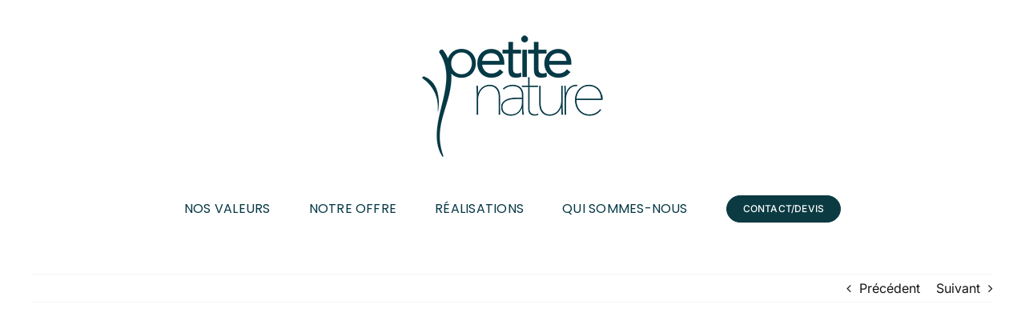

--- FILE ---
content_type: text/css
request_url: https://petite-nature.co/wp-content/plugins/wp-custom-cursors/public/css/wp_custom_cursors_main_style.css?ver=3.2
body_size: 19017
content:
@charset "UTF-8";
/*!
 * WP Custom Cursors | WordPress Cursor Plugin
 * Author: Web_Trendy
 * Copyright 2020 - 2022 © Web_Trendy (https://codecanyon.net/user/web_trendy)
 * License: Envato (CodeCanyon) Licence
 * License URI: http://codecanyon.net/legal/licence
 *
 * "Open your hands if you want to be held." -Rumi
 *
 */
/*------------------------------------------------------------------
[Table of contents]

1.0 Variables
2.0 General Styles
3.0 Cursor Styles 
4.0 Animations
4.0 Media Queries
-------------------------------------------------------------------*/
/*--------------------------------------------------------------
1.0 Variables
--------------------------------------------------------------*/
body.iframe-hover .wpcc-cursor {
  display: none;
}

/*--------------------------------------------------------------
2.0 General Styles
--------------------------------------------------------------*/
.no-transition .cursor-el1, .no-transition .cursor-el2 {
  transition: none !important;
}

.no-cursor {
  cursor: none;
}
.no-cursor a {
  cursor: none;
}

.default-cursor {
  cursor: default;
}

.wpcc-cursor {
  --top: 0;
  --left: 0;
  --img-width: 30px;
  --default-cursor-normal: "initial";
  --default-cursor-link: "pointer";
  --fe-width: 30px;
  --fe-height: 30px;
  --fe-color: #000000;
  --fe-border-radius: 100px;
  --fe-border-width: 0px;
  --fe-border-color: #252525;
  --fe-transition-duration: 100ms;
  --fe-transition-timing: "ease-out";
  --fe-blending-mode: normal;
  --fe-zindex: 100;
  --fe-backdrop: "none";
  --se-width: 30px;
  --se-height: 30px;
  --se-color: #000000;
  --se-border-radius: 100px;
  --se-border-width: 0px;
  --se-border-color: #252525;
  --se-transition-duration: 100ms;
  --se-transition-timing: "ease-out";
  --se-blending-mode: normal;
  --se-zindex: 99;
  --se-backdrop: "none";
}
.wpcc-cursor:not(.active) {
  display: none;
}
.wpcc-cursor div {
  position: fixed !important;
  pointer-events: none;
  z-index: 99999999999;
  box-sizing: border-box;
  mix-blend-mode: var(--fe-blending-mode);
}

/*--------------------------------------------------------------
3.0 Cusror Styles
--------------------------------------------------------------*/
/*Image Cursor*/
.cursor-image {
  --width:100px;
  --color: transparent;
  --radius: 0;
  --padding: 0;
  --blending: "normal";
}
.cursor-image .cursor-el1 {
  width: auto;
  height: auto;
  top: 0;
  left: 0;
  background-color: var(--color);
  border-radius: var(--radius);
  padding: var(--padding);
  mix-blend-mode: var(--blending);
}
.cursor-image .cursor-el1 img {
  display: block;
  width: var(--width);
  top: 0;
  left: 0;
  height: auto !important;
  object-fit: contain !important;
}
.cursor-image .cursor-el2 {
  display: none;
}

/*Text Cursor*/
.cursor-text {
  --duration: 0;
  --timing: ease-out;
}
.cursor-text .horizontal-text {
  --hr-width: 150px;
  --hr-transform: capitalize;
  --hr-size: 35px;
  --hr-weight: bold;
  --hr-spacing: 5px;
  --hr-color: #252525;
  --bg-color: #f3f6f4;
  --hr-radius: 0;
  --hr-padding: 0;
  --hr-backdrop: none;
  width: var(--hr-width);
  height: var(--hr-width);
  background-color: var(--bg-color);
  color: var(--hr-color);
  font-size: var(--hr-size);
  font-weight: var(--hr-weight);
  word-spacing: var(--hr-spacing);
  border-radius: var(--hr-radius);
  text-transform: var(--hr-transform);
  padding: var(--hr-padding);
  backdrop-filter: var(--hr-backdrop);
  overflow: hidden;
  display: flex;
  align-items: center;
  justify-content: center;
  text-align: center;
}
.cursor-text .cursor-el1 {
  transition-property: all;
  transition-duration: var(--duration);
  transition-timing-function: var(--timing);
  width: auto;
  height: auto;
  top: 0;
  left: 0;
}
.cursor-text .cursor-el1 svg {
  margin-top: -50%;
  margin-left: -50%;
}
.cursor-text .cursor-el2 {
  display: none;
}
.cursor-text svg {
  --animation-duration: 10s;
  --animation-name: spinright;
  --text-width: 150px;
  --text-transform: uppercase;
  --font-size: 55px;
  --font-weight: bold;
  --word-spacing: 30px;
  --text-color: #252525;
  --dot-fill: #252500;
  --dot-display: block;
  --dot-width: 10px;
  width: var(--text-width);
  animation-name: var(--animation-name);
  animation-duration: var(--animation-duration);
  animation-iteration-count: infinite;
  animation-fill-mode: backwards;
  animation-timing-function: linear;
}
.cursor-text text {
  text-transform: var(--text-transform);
  font-size: var(--font-size);
  word-spacing: var(--word-spacing);
  font-weight: var(--font-weight);
  fill: var(--text-color);
}
.cursor-text circle {
  fill: var(--dot-fill);
  display: var(--dot-display);
  r: var(--dot-width);
}

[class*=cursor-created]:not(.cursor-image):not(.cursor-text) .cursor-el1 {
  width: var(--fe-width);
  height: var(--fe-height);
  background-color: var(--fe-color);
  border-width: var(--fe-border-width);
  border-radius: var(--fe-border-radius);
  border-color: var(--fe-border-color);
  transition-duration: var(--fe-transition-duration);
  transition-timing-function: var(--fe-transition-timing);
  mix-blend-mode: var(--fe-blending-mode);
  z-index: var(--fe-zindex);
  border-style: solid;
  top: calc(var(--fe-height) / -2);
  left: calc(var(--fe-width) / -2);
  backdrop-filter: var(--fe-backdrop);
}
[class*=cursor-created]:not(.cursor-image):not(.cursor-text) .cursor-el2 {
  width: var(--se-width);
  height: var(--se-height);
  background-color: var(--se-color);
  border-width: var(--se-border-width);
  border-radius: var(--se-border-radius);
  border-color: var(--se-border-color);
  transition-duration: var(--se-transition-duration);
  transition-timing-function: var(--se-transition-timing);
  mix-blend-mode: var(--se-blending-mode);
  z-index: var(--se-zindex);
  border-style: solid;
  top: calc(var(--se-height) / -2);
  left: calc(var(--se-width) / -2);
  backdrop-filter: var(--se-backdrop);
}

/*Cursor 1*/
.cursor-1 .cursor-el1 {
  width: var(--fe-width);
  height: var(--fe-height);
  border: calc(var(--fe-width) / 25) solid var(--fe-color);
  border-radius: var(--fe-border-radius);
  top: calc(var(--fe-height) / -2);
  left: calc(var(--fe-width) / -2);
  transition: all 200ms ease-out;
}
.cursor-1 .cursor-el2 {
  width: calc(var(--se-width) / 5);
  height: calc(var(--se-height) / 5);
  border-radius: 50%;
  background-color: var(--se-color);
  top: calc(var(--se-height) / -10);
  left: calc(var(--se-width) / -10);
  animation: c1-anim-reverse 200ms ease-out;
}
.cursor-1.link-hover .cursor-el1 {
  width: calc(var(--fe-width) / 1.5);
  height: calc(var(--fe-height) / 1.5);
  top: calc(var(--fe-height) / -3);
  left: calc(var(--fe-width) / -3);
  opacity: 0;
}
.cursor-1.link-hover .cursor-el2 {
  animation: c1-anim 200ms ease-out;
  animation-fill-mode: forwards;
}
.cursor-1.input-hover {
  display: none;
}

/*Cursor 2*/
.cursor-2 .cursor-el1 {
  width: calc(var(--fe-width));
  height: calc(var(--fe-height));
  border-radius: var(--fe-border-radius);
  background-color: var(--fe-color);
  top: calc(var(--fe-height) / -2);
  left: calc(var(--fe-width) / -2);
  animation: c2-anim-reverse 200ms ease-out;
}
.cursor-2.link-hover .cursor-el1 {
  animation: c2-anim 200ms ease-out;
  animation-fill-mode: forwards;
}
.cursor-2.input-hover {
  display: none;
}

/*Cursor 3*/
.cursor-3 .cursor-el1 {
  width: var(--fe-width);
  height: var(--fe-height);
  background-color: var(--fe-color);
  opacity: 0.5;
  border-radius: var(--fe-border-radius);
  top: calc(var(--fe-height) / -2);
  left: calc(var(--fe-width) / -2);
  transition: all 200ms ease-out;
}
.cursor-3 .cursor-el2 {
  width: calc(var(--se-width) / 5);
  height: calc(var(--se-height) / 5);
  border-radius: 50%;
  background-color: var(--se-color);
  top: calc(var(--se-height) / -10);
  left: calc(var(--se-width) / -10);
  animation: c1-anim-reverse 200ms ease-out;
}
.cursor-3.link-hover .cursor-el1 {
  width: calc(var(--fe-width) / 1.5);
  height: calc(var(--fe-height) / 1.5);
  top: calc(var(--fe-height) / -3);
  left: calc(var(--fe-width) / -3);
  opacity: 0;
}
.cursor-3.link-hover .cursor-el2 {
  animation: c1-anim 200ms ease-out;
  animation-fill-mode: forwards;
}
.cursor-3.input-hover {
  display: none;
}

/*Cursor 4*/
.cursor-4 .cursor-el1 {
  width: var(--fe-width);
  height: var(--fe-height);
  border-radius: var(--fe-border-radius);
  opacity: 0.7;
  background-color: var(--fe-color);
  top: calc(var(--fe-height) / -2);
  left: calc(var(--fe-width) / -2);
  transition: all 200ms ease-out;
}
.cursor-4 .cursor-el2 {
  width: var(--se-width);
  height: var(--se-height);
  border-radius: 50%;
  background-color: var(--se-color);
  top: calc(var(--se-height) / -2);
  left: calc(var(--se-width) / -2);
  animation: c2-anim-reverse 200ms ease-out;
}
.cursor-4.link-hover .cursor-el2 {
  animation: c2-anim 200ms ease-out;
  animation-fill-mode: forwards;
}
.cursor-4.input-hover {
  display: none;
}

/*Cursor 5*/
.cursor-5 .cursor-el1 {
  width: var(--fe-width);
  height: var(--fe-height);
  border: calc(var(--fe-width) / 15) solid var(--fe-color);
  border-radius: var(--fe-border-radius);
  top: calc(var(--fe-height) / -2);
  left: calc(var(--fe-width) / -2);
  animation: c5-anim-reverse 200ms ease-out;
}
.cursor-5.link-hover .cursor-el1 {
  animation: c5-anim 200ms ease-out;
  animation-fill-mode: forwards;
}
.cursor-5.input-hover {
  display: none;
}

/*Cursor 6*/
.cursor-6 .cursor-el1 {
  width: var(--fe-width);
  height: var(--fe-height);
  border: calc(var(--fe-width) / 10) solid var(--fe-color);
  border-radius: var(--fe-border-radius);
  top: calc(var(--fe-height) / -2);
  left: calc(var(--fe-width) / -2);
  transition: all 100ms ease-out;
  animation: c6-anim-reverse 200ms ease-out;
}
.cursor-6 .cursor-el2 {
  width: calc(var(--se-width) / 2);
  height: calc(var(--se-height) / 2);
  border-radius: 50%;
  background-color: var(--se-color);
  top: calc(var(--se-height) / -4);
  left: calc(var(--se-width) / -4);
}
.cursor-6.link-hover .cursor-el1 {
  animation: c6-anim 200ms ease-out;
  animation-fill-mode: forwards;
}
.cursor-6.input-hover {
  display: none;
}

/*Cursor 7*/
.cursor-7 .cursor-el1 {
  width: var(--fe-width);
  height: var(--fe-height);
  border: calc(var(--fe-width) / 15) solid var(--fe-color);
  border-radius: var(--fe-border-radius);
  top: calc(var(--fe-height) / -2);
  left: calc(var(--fe-width) / -2);
  opacity: 0.5;
  transition: all 200ms ease-out;
}
.cursor-7 .cursor-el2 {
  width: var(--se-width);
  height: var(--se-height);
  border: calc(var(--se-width) / 15) solid var(--se-color);
  border-radius: 50%;
  top: calc(var(--se-height) / -2);
  left: calc(var(--se-width) / -2);
  animation: c5-anim-reverse 200ms ease-out;
}
.cursor-7.link-hover .cursor-el2 {
  animation: c5-anim 200ms ease-out;
  animation-fill-mode: forwards;
}
.cursor-7.link-hover .cursor-el1 {
  opacity: 0;
}
.cursor-7.input-hover {
  display: none;
}

/*Cursor 8*/
.cursor-8 .cursor-el1 {
  width: var(--fe-width);
  height: var(--fe-height);
  background-color: var(--fe-color);
  border-radius: var(--fe-border-radius);
  top: calc(var(--fe-height) / -2);
  left: calc(var(--fe-width) / -2);
  opacity: 0.5;
  transition: all 200ms ease-out;
}
.cursor-8 .cursor-el2 {
  width: var(--se-width);
  height: var(--se-height);
  border: calc(var(--se-width) / 15) solid var(--se-color);
  border-radius: 50%;
  top: calc(var(--se-height) / -2);
  left: calc(var(--se-width) / -2);
  animation: c5-anim-reverse 200ms ease-out;
}
.cursor-8.link-hover .cursor-el2 {
  animation: c5-anim 200ms ease-out;
  animation-fill-mode: forwards;
}
.cursor-8.link-hover .cursor-el1 {
  opacity: 0;
}
.cursor-8.input-hover {
  display: none;
}

/*--------------------------------------------------------------
4.0 Animations
--------------------------------------------------------------*/
@keyframes c1-anim {
  to {
    width: var(--fe-width);
    height: var(--fe-height);
    top: calc(var(--fe-height) / -2);
    left: calc(var(--fe-width) / -2);
    opacity: 0.3;
  }
}
@keyframes c1-anim-reverse {
  from {
    width: var(--fe-width);
    height: var(--fe-height);
    top: calc(var(--fe-height) / -2);
    left: calc(var(--fe-width) / -2);
    opacity: 0.3;
  }
  to {
    width: calc(var(--fe-width) / 5);
    height: calc(var(--fe-height) / 5);
    top: calc(var(--fe-height) / -10);
    left: calc(var(--fe-width) / -10);
  }
}
@keyframes c2-anim {
  to {
    width: calc(var(--fe-width) / 0.5);
    height: calc(var(--fe-height) / 0.5);
    top: calc(var(--fe-height) / -1);
    left: calc(var(--fe-width) / -1);
    border-width: calc(var(--fe-width) / 15);
    opacity: 0.3;
  }
}
@keyframes c2-anim-reverse {
  from {
    width: calc(var(--fe-width) / 5);
    height: calc(var(--fe-height) / 5);
    top: calc(var(--fe-height) / -10);
    left: calc(var(--fe-width) / -10);
    border-width: calc(var(--fe-width) / 15);
    opacity: 0.3;
  }
  to {
    width: var(--fe-width);
    height: var(--fe-height);
    border: calc(var(--fe-width) / 25) solid var(--fe-color);
    border-radius: 50%;
    top: calc(var(--fe-height) / -2);
    left: calc(var(--fe-width) / -2);
  }
}
@keyframes c4-anim {
  to {
    width: calc(var(--fe-width) / 1.5);
    height: calc(var(--fe-height) / 1.5);
    top: calc(var(--fe-height) / -3);
    left: calc(var(--fe-width) / -3);
    background-color: var(--fe-color);
    opacity: 0.3;
  }
}
@keyframes c4-anim-reverse {
  from {
    width: calc(var(--fe-width) / 1.5);
    height: calc(var(--fe-height) / 1.5);
    top: calc(var(--fe-height) / -3);
    left: calc(var(--fe-width) / -3);
    background-color: var(--fe-color);
    opacity: 0.3;
  }
  to {
    width: var(--fe-width);
    height: var(--fe-height);
    top: calc(var(--fe-height) / -2);
    left: calc(var(--fe-width) / -2);
    background-color: transparent;
    opacity: 1;
  }
}
@keyframes c5-anim {
  50% {
    width: calc(var(--fe-width) / 2.5);
    height: calc(var(--fe-height) / 2.5);
    top: calc(var(--fe-height) / -5);
    left: calc(var(--fe-width) / -5);
    background-color: var(--fe-color);
    opacity: 0.3;
  }
  100% {
    width: calc(var(--fe-width) / 0.5);
    height: calc(var(--fe-height) / 0.5);
    top: calc(var(--fe-height) / -1);
    left: calc(var(--fe-width) / -1);
    background-color: var(--fe-color);
    opacity: 0.3;
  }
}
@keyframes c5-anim-reverse {
  from {
    width: calc(var(--fe-width) / 0.5);
    height: calc(var(--fe-height) / 0.5);
    top: calc(var(--fe-height) / -1);
    left: calc(var(--fe-width) / -1);
    background-color: var(--fe-color);
    opacity: 0.3;
  }
  to {
    width: var(--fe-width);
    height: var(--fe-height);
    top: calc(var(--fe-height) / -2);
    left: calc(var(--fe-width) / -2);
  }
}
@keyframes c6-anim {
  to {
    width: calc(var(--fe-width) / 0.5);
    height: calc(var(--fe-height) / 0.5);
    top: calc(var(--fe-height) / -1);
    left: calc(var(--fe-width) / -1);
    background-color: var(--fe-color);
    opacity: 0.3;
  }
}
@keyframes c6-anim-reverse {
  from {
    width: calc(var(--fe-width) / 0.5);
    height: calc(var(--fe-height) / 0.5);
    top: calc(var(--fe-height) / -1);
    left: calc(var(--fe-width) / -1);
    background-color: var(--fe-color);
    opacity: 0.3;
  }
  to {
    width: var(--fe-width);
    height: var(--fe-height);
    top: calc(var(--fe-height) / -2);
    left: calc(var(--fe-width) / -2);
  }
}
@keyframes c-scale {
  to {
    width: calc(var(--fe-width) * 3);
    height: calc(var(--fe-width) * 3);
    top: calc(var(--fe-width) * -1.5);
    left: calc(var(--fe-width) * -1.5);
    opacity: 1;
  }
}
@keyframes c-scale-reverse {
  from {
    width: calc(var(--fe-width) * 3);
    height: calc(var(--fe-width) * 3);
    top: calc(var(--fe-width) * -1.5);
    left: calc(var(--fe-width) * -1.5);
    opacity: 1;
  }
  to {
    width: calc(var(--fe-width) / 5);
    height: calc(var(--fe-width) / 5);
    top: calc(var(--fe-width) / -10);
    left: calc(var(--fe-width) / -10);
  }
}
@keyframes spin {
  from {
    transform: rotate(360deg);
  }
  to {
    transform: rotate(0);
  }
}
@keyframes spinleft {
  from {
    transform: rotate(360deg);
  }
  to {
    transform: rotate(0);
  }
}
@keyframes spinright {
  from {
    transform: rotate(0);
  }
  to {
    transform: rotate(360deg);
  }
}
/*--------------------------------------------------------------
5.0 Media Queries
--------------------------------------------------------------*/
/* Mobile ---------- */
@media only screen and (min-width: 320px) and (max-width: 767px) {
  .wpcc-cursor.hide-mobile {
    display: none;
    opacity: 0;
    visibility: hidden;
  }
}
/* iPads (portrait and landscape) ----------- */
@media only screen and (min-width: 768px) and (max-width: 1024px) {
  .wpcc-cursor.hide-tablet {
    display: none;
    opacity: 0;
    visibility: hidden;
  }
}
/*--------------------------------------------------------------
2.0 Hover Cursor Styles
--------------------------------------------------------------*/
.hover-cursor {
  --hc-bgcolor: #ff3c38;
  --hc-width: 50px;
  pointer-events: none;
  display: inline-flex;
  flex-direction: column;
  align-items: center;
  justify-content: center;
  background-color: var(--hc-bgcolor);
  width: calc(var(--hc-width) / 2);
  height: calc(var(--hc-width) / 2);
  border-radius: 50%;
  position: fixed !important;
  pointer-events: none;
  z-index: 99999999999;
  top: calc(var(--hc-width) * -0.25);
  left: calc(var(--hc-width) * -0.25);
  opacity: 0;
  transition: all 200ms ease-out;
}
.hover-cursor:not(.hc-1) .hover-cursor-text {
  display: none;
}
.hover-cursor .hover-cursor-icon {
  display: flex;
  transform: scale(1.5);
  opacity: 0;
  transition: all 300ms ease-out;
  transition-delay: 100ms;
}
.hover-cursor .hover-cursor-icon svg, .hover-cursor .hover-cursor-icon img {
  width: calc(var(--hc-width) / 3);
}
.hover-cursor .hover-cursor-text {
  font-size: calc(var(--hc-width) / 7);
  line-height: 1;
  padding-top: 5px;
  transform: translateY(10px);
  opacity: 0;
  transition: all 300ms ease-out;
  transition-delay: 100ms;
}
.hover-cursor.active {
  width: var(--hc-width);
  height: var(--hc-width);
  top: calc(var(--hc-width) * -0.5);
  left: calc(var(--hc-width) * -0.5);
  opacity: 1;
}
.hover-cursor.active .hover-cursor-icon {
  transform: scale(1);
  opacity: 1;
}
.hover-cursor.active .hover-cursor-text {
  transform: translateY(0);
  opacity: 1;
}
.hover-cursor.hc-1 .hover-cursor-icon {
  transform: translateY(-10px);
}
.hover-cursor.hc-1 .hover-cursor-icon svg, .hover-cursor.hc-1 .hover-cursor-icon img {
  width: calc(var(--hc-width) / 4);
}
.hover-cursor.hc-1.active .hover-cursor-icon {
  transform: translateY(0);
}

/* :) Let's meke internet BEAUTIFUL*/
/*
 _       __     __       ______                    __
| |     / /__  / /_     /_  __/_______  ____  ____/ /_  __
| | /| / / _ \/ __ \     / / / ___/ _ \/ __ \/ __  / / / /
| |/ |/ /  __/ /_/ /    / / / /  /  __/ / / / /_/ / /_/ /
|__/|__/\___/_.___/    /_/ /_/   \___/_/ /_/\__,_/\__, /
                                                 /____/
*/

/*# sourceMappingURL=wp_custom_cursors_main_style.css.map */
